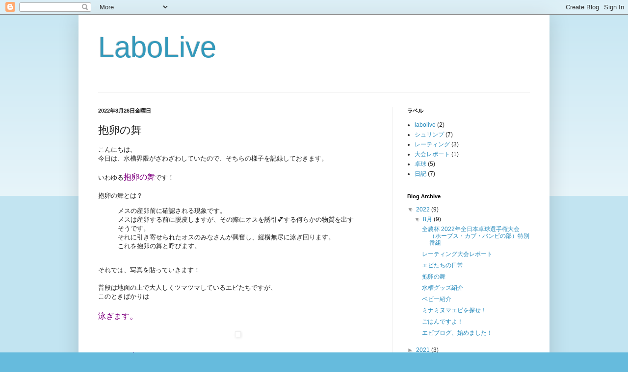

--- FILE ---
content_type: text/html; charset=UTF-8
request_url: https://blog.labolive.com/2022/08/blog-post_26.html
body_size: 14288
content:
<!DOCTYPE html>
<html class='v2' dir='ltr' lang='ja'>
<head>
<link href='https://www.blogger.com/static/v1/widgets/335934321-css_bundle_v2.css' rel='stylesheet' type='text/css'/>
<meta content='width=1100' name='viewport'/>
<meta content='text/html; charset=UTF-8' http-equiv='Content-Type'/>
<meta content='blogger' name='generator'/>
<link href='https://blog.labolive.com/favicon.ico' rel='icon' type='image/x-icon'/>
<link href='https://blog.labolive.com/2022/08/blog-post_26.html' rel='canonical'/>
<link rel="alternate" type="application/atom+xml" title="LaboLive - Atom" href="https://blog.labolive.com/feeds/posts/default" />
<link rel="alternate" type="application/rss+xml" title="LaboLive - RSS" href="https://blog.labolive.com/feeds/posts/default?alt=rss" />
<link rel="service.post" type="application/atom+xml" title="LaboLive - Atom" href="https://www.blogger.com/feeds/1750013221685731862/posts/default" />

<link rel="alternate" type="application/atom+xml" title="LaboLive - Atom" href="https://blog.labolive.com/feeds/400339934971246165/comments/default" />
<!--Can't find substitution for tag [blog.ieCssRetrofitLinks]-->
<link href='https://blogger.googleusercontent.com/img/a/AVvXsEin-qKZ20hl_x3F2Lo-3An641O9jhXSnQ7tvzEVi9fZqsXNR-2JwFhwC7PszpOxQImz0dNN6y7OSBJO5-m-6t2d02CCYaLhQtCtVsi9GiyohHiSxRDIsj9_oqT-Vo1vjZ7QVnPSW8Lyl7uKqHjwOfMEpM3qAQL4UEzQ5DU0aqK7SBRDlhrMjq1td35wQA=w356-h297' rel='image_src'/>
<meta content='https://blog.labolive.com/2022/08/blog-post_26.html' property='og:url'/>
<meta content='抱卵の舞' property='og:title'/>
<meta content='こんにちは。 今日は、水槽界隈がざわざわしていたので、そちらの様子を記録しておきます。 いわゆる 抱卵の舞 です！ 抱卵の舞とは？ メスの産卵前に確認される現象です。  メスは産卵する前に脱皮しますが、その際にオスを誘引💕する何らかの物質を出すそうです。 それに引き寄せられたオ...' property='og:description'/>
<meta content='https://blogger.googleusercontent.com/img/a/AVvXsEin-qKZ20hl_x3F2Lo-3An641O9jhXSnQ7tvzEVi9fZqsXNR-2JwFhwC7PszpOxQImz0dNN6y7OSBJO5-m-6t2d02CCYaLhQtCtVsi9GiyohHiSxRDIsj9_oqT-Vo1vjZ7QVnPSW8Lyl7uKqHjwOfMEpM3qAQL4UEzQ5DU0aqK7SBRDlhrMjq1td35wQA=w1200-h630-p-k-no-nu' property='og:image'/>
<title>LaboLive: 抱卵の舞</title>
<style id='page-skin-1' type='text/css'><!--
/*
-----------------------------------------------
Blogger Template Style
Name:     Simple
Designer: Blogger
URL:      www.blogger.com
----------------------------------------------- */
/* Content
----------------------------------------------- */
body {
font: normal normal 12px Arial, Tahoma, Helvetica, FreeSans, sans-serif;
color: #222222;
background: #66bbdd none repeat scroll top left;
padding: 0 40px 40px 40px;
}
html body .region-inner {
min-width: 0;
max-width: 100%;
width: auto;
}
h2 {
font-size: 22px;
}
a:link {
text-decoration:none;
color: #2288bb;
}
a:visited {
text-decoration:none;
color: #888888;
}
a:hover {
text-decoration:underline;
color: #33aaff;
}
.body-fauxcolumn-outer .fauxcolumn-inner {
background: transparent url(https://resources.blogblog.com/blogblog/data/1kt/simple/body_gradient_tile_light.png) repeat scroll top left;
_background-image: none;
}
.body-fauxcolumn-outer .cap-top {
position: absolute;
z-index: 1;
height: 400px;
width: 100%;
}
.body-fauxcolumn-outer .cap-top .cap-left {
width: 100%;
background: transparent url(https://resources.blogblog.com/blogblog/data/1kt/simple/gradients_light.png) repeat-x scroll top left;
_background-image: none;
}
.content-outer {
-moz-box-shadow: 0 0 40px rgba(0, 0, 0, .15);
-webkit-box-shadow: 0 0 5px rgba(0, 0, 0, .15);
-goog-ms-box-shadow: 0 0 10px #333333;
box-shadow: 0 0 40px rgba(0, 0, 0, .15);
margin-bottom: 1px;
}
.content-inner {
padding: 10px 10px;
}
.content-inner {
background-color: #ffffff;
}
/* Header
----------------------------------------------- */
.header-outer {
background: transparent none repeat-x scroll 0 -400px;
_background-image: none;
}
.Header h1 {
font: normal normal 60px Arial, Tahoma, Helvetica, FreeSans, sans-serif;
color: #3399bb;
text-shadow: -1px -1px 1px rgba(0, 0, 0, .2);
}
.Header h1 a {
color: #3399bb;
}
.Header .description {
font-size: 140%;
color: #777777;
}
.header-inner .Header .titlewrapper {
padding: 22px 30px;
}
.header-inner .Header .descriptionwrapper {
padding: 0 30px;
}
/* Tabs
----------------------------------------------- */
.tabs-inner .section:first-child {
border-top: 1px solid #eeeeee;
}
.tabs-inner .section:first-child ul {
margin-top: -1px;
border-top: 1px solid #eeeeee;
border-left: 0 solid #eeeeee;
border-right: 0 solid #eeeeee;
}
.tabs-inner .widget ul {
background: #f5f5f5 url(https://resources.blogblog.com/blogblog/data/1kt/simple/gradients_light.png) repeat-x scroll 0 -800px;
_background-image: none;
border-bottom: 1px solid #eeeeee;
margin-top: 0;
margin-left: -30px;
margin-right: -30px;
}
.tabs-inner .widget li a {
display: inline-block;
padding: .6em 1em;
font: normal normal 14px Arial, Tahoma, Helvetica, FreeSans, sans-serif;
color: #999999;
border-left: 1px solid #ffffff;
border-right: 1px solid #eeeeee;
}
.tabs-inner .widget li:first-child a {
border-left: none;
}
.tabs-inner .widget li.selected a, .tabs-inner .widget li a:hover {
color: #000000;
background-color: #eeeeee;
text-decoration: none;
}
/* Columns
----------------------------------------------- */
.main-outer {
border-top: 0 solid #eeeeee;
}
.fauxcolumn-left-outer .fauxcolumn-inner {
border-right: 1px solid #eeeeee;
}
.fauxcolumn-right-outer .fauxcolumn-inner {
border-left: 1px solid #eeeeee;
}
/* Headings
----------------------------------------------- */
div.widget > h2,
div.widget h2.title {
margin: 0 0 1em 0;
font: normal bold 11px Arial, Tahoma, Helvetica, FreeSans, sans-serif;
color: #000000;
}
/* Widgets
----------------------------------------------- */
.widget .zippy {
color: #999999;
text-shadow: 2px 2px 1px rgba(0, 0, 0, .1);
}
.widget .popular-posts ul {
list-style: none;
}
/* Posts
----------------------------------------------- */
h2.date-header {
font: normal bold 11px Arial, Tahoma, Helvetica, FreeSans, sans-serif;
}
.date-header span {
background-color: transparent;
color: #222222;
padding: inherit;
letter-spacing: inherit;
margin: inherit;
}
.main-inner {
padding-top: 30px;
padding-bottom: 30px;
}
.main-inner .column-center-inner {
padding: 0 15px;
}
.main-inner .column-center-inner .section {
margin: 0 15px;
}
.post {
margin: 0 0 25px 0;
}
h3.post-title, .comments h4 {
font: normal normal 22px Arial, Tahoma, Helvetica, FreeSans, sans-serif;
margin: .75em 0 0;
}
.post-body {
font-size: 110%;
line-height: 1.4;
position: relative;
}
.post-body img, .post-body .tr-caption-container, .Profile img, .Image img,
.BlogList .item-thumbnail img {
padding: 2px;
background: #ffffff;
border: 1px solid #eeeeee;
-moz-box-shadow: 1px 1px 5px rgba(0, 0, 0, .1);
-webkit-box-shadow: 1px 1px 5px rgba(0, 0, 0, .1);
box-shadow: 1px 1px 5px rgba(0, 0, 0, .1);
}
.post-body img, .post-body .tr-caption-container {
padding: 5px;
}
.post-body .tr-caption-container {
color: #222222;
}
.post-body .tr-caption-container img {
padding: 0;
background: transparent;
border: none;
-moz-box-shadow: 0 0 0 rgba(0, 0, 0, .1);
-webkit-box-shadow: 0 0 0 rgba(0, 0, 0, .1);
box-shadow: 0 0 0 rgba(0, 0, 0, .1);
}
.post-header {
margin: 0 0 1.5em;
line-height: 1.6;
font-size: 90%;
}
.post-footer {
margin: 20px -2px 0;
padding: 5px 10px;
color: #666666;
background-color: #f9f9f9;
border-bottom: 1px solid #eeeeee;
line-height: 1.6;
font-size: 90%;
}
#comments .comment-author {
padding-top: 1.5em;
border-top: 1px solid #eeeeee;
background-position: 0 1.5em;
}
#comments .comment-author:first-child {
padding-top: 0;
border-top: none;
}
.avatar-image-container {
margin: .2em 0 0;
}
#comments .avatar-image-container img {
border: 1px solid #eeeeee;
}
/* Comments
----------------------------------------------- */
.comments .comments-content .icon.blog-author {
background-repeat: no-repeat;
background-image: url([data-uri]);
}
.comments .comments-content .loadmore a {
border-top: 1px solid #999999;
border-bottom: 1px solid #999999;
}
.comments .comment-thread.inline-thread {
background-color: #f9f9f9;
}
.comments .continue {
border-top: 2px solid #999999;
}
/* Accents
---------------------------------------------- */
.section-columns td.columns-cell {
border-left: 1px solid #eeeeee;
}
.blog-pager {
background: transparent none no-repeat scroll top center;
}
.blog-pager-older-link, .home-link,
.blog-pager-newer-link {
background-color: #ffffff;
padding: 5px;
}
.footer-outer {
border-top: 0 dashed #bbbbbb;
}
/* Mobile
----------------------------------------------- */
body.mobile  {
background-size: auto;
}
.mobile .body-fauxcolumn-outer {
background: transparent none repeat scroll top left;
}
.mobile .body-fauxcolumn-outer .cap-top {
background-size: 100% auto;
}
.mobile .content-outer {
-webkit-box-shadow: 0 0 3px rgba(0, 0, 0, .15);
box-shadow: 0 0 3px rgba(0, 0, 0, .15);
}
.mobile .tabs-inner .widget ul {
margin-left: 0;
margin-right: 0;
}
.mobile .post {
margin: 0;
}
.mobile .main-inner .column-center-inner .section {
margin: 0;
}
.mobile .date-header span {
padding: 0.1em 10px;
margin: 0 -10px;
}
.mobile h3.post-title {
margin: 0;
}
.mobile .blog-pager {
background: transparent none no-repeat scroll top center;
}
.mobile .footer-outer {
border-top: none;
}
.mobile .main-inner, .mobile .footer-inner {
background-color: #ffffff;
}
.mobile-index-contents {
color: #222222;
}
.mobile-link-button {
background-color: #2288bb;
}
.mobile-link-button a:link, .mobile-link-button a:visited {
color: #ffffff;
}
.mobile .tabs-inner .section:first-child {
border-top: none;
}
.mobile .tabs-inner .PageList .widget-content {
background-color: #eeeeee;
color: #000000;
border-top: 1px solid #eeeeee;
border-bottom: 1px solid #eeeeee;
}
.mobile .tabs-inner .PageList .widget-content .pagelist-arrow {
border-left: 1px solid #eeeeee;
}

--></style>
<style id='template-skin-1' type='text/css'><!--
body {
min-width: 960px;
}
.content-outer, .content-fauxcolumn-outer, .region-inner {
min-width: 960px;
max-width: 960px;
_width: 960px;
}
.main-inner .columns {
padding-left: 0;
padding-right: 310px;
}
.main-inner .fauxcolumn-center-outer {
left: 0;
right: 310px;
/* IE6 does not respect left and right together */
_width: expression(this.parentNode.offsetWidth -
parseInt("0") -
parseInt("310px") + 'px');
}
.main-inner .fauxcolumn-left-outer {
width: 0;
}
.main-inner .fauxcolumn-right-outer {
width: 310px;
}
.main-inner .column-left-outer {
width: 0;
right: 100%;
margin-left: -0;
}
.main-inner .column-right-outer {
width: 310px;
margin-right: -310px;
}
#layout {
min-width: 0;
}
#layout .content-outer {
min-width: 0;
width: 800px;
}
#layout .region-inner {
min-width: 0;
width: auto;
}
body#layout div.add_widget {
padding: 8px;
}
body#layout div.add_widget a {
margin-left: 32px;
}
--></style>
<link href='https://www.blogger.com/dyn-css/authorization.css?targetBlogID=1750013221685731862&amp;zx=adf7e733-6d97-4e66-92bc-e9872edc39f5' media='none' onload='if(media!=&#39;all&#39;)media=&#39;all&#39;' rel='stylesheet'/><noscript><link href='https://www.blogger.com/dyn-css/authorization.css?targetBlogID=1750013221685731862&amp;zx=adf7e733-6d97-4e66-92bc-e9872edc39f5' rel='stylesheet'/></noscript>
<meta name='google-adsense-platform-account' content='ca-host-pub-1556223355139109'/>
<meta name='google-adsense-platform-domain' content='blogspot.com'/>

<!-- data-ad-client=ca-pub-2682009000877439 -->

</head>
<body class='loading variant-pale'>
<div class='navbar section' id='navbar' name='Navbar'><div class='widget Navbar' data-version='1' id='Navbar1'><script type="text/javascript">
    function setAttributeOnload(object, attribute, val) {
      if(window.addEventListener) {
        window.addEventListener('load',
          function(){ object[attribute] = val; }, false);
      } else {
        window.attachEvent('onload', function(){ object[attribute] = val; });
      }
    }
  </script>
<div id="navbar-iframe-container"></div>
<script type="text/javascript" src="https://apis.google.com/js/platform.js"></script>
<script type="text/javascript">
      gapi.load("gapi.iframes:gapi.iframes.style.bubble", function() {
        if (gapi.iframes && gapi.iframes.getContext) {
          gapi.iframes.getContext().openChild({
              url: 'https://www.blogger.com/navbar/1750013221685731862?po\x3d400339934971246165\x26origin\x3dhttps://blog.labolive.com',
              where: document.getElementById("navbar-iframe-container"),
              id: "navbar-iframe"
          });
        }
      });
    </script><script type="text/javascript">
(function() {
var script = document.createElement('script');
script.type = 'text/javascript';
script.src = '//pagead2.googlesyndication.com/pagead/js/google_top_exp.js';
var head = document.getElementsByTagName('head')[0];
if (head) {
head.appendChild(script);
}})();
</script>
</div></div>
<div class='body-fauxcolumns'>
<div class='fauxcolumn-outer body-fauxcolumn-outer'>
<div class='cap-top'>
<div class='cap-left'></div>
<div class='cap-right'></div>
</div>
<div class='fauxborder-left'>
<div class='fauxborder-right'></div>
<div class='fauxcolumn-inner'>
</div>
</div>
<div class='cap-bottom'>
<div class='cap-left'></div>
<div class='cap-right'></div>
</div>
</div>
</div>
<div class='content'>
<div class='content-fauxcolumns'>
<div class='fauxcolumn-outer content-fauxcolumn-outer'>
<div class='cap-top'>
<div class='cap-left'></div>
<div class='cap-right'></div>
</div>
<div class='fauxborder-left'>
<div class='fauxborder-right'></div>
<div class='fauxcolumn-inner'>
</div>
</div>
<div class='cap-bottom'>
<div class='cap-left'></div>
<div class='cap-right'></div>
</div>
</div>
</div>
<div class='content-outer'>
<div class='content-cap-top cap-top'>
<div class='cap-left'></div>
<div class='cap-right'></div>
</div>
<div class='fauxborder-left content-fauxborder-left'>
<div class='fauxborder-right content-fauxborder-right'></div>
<div class='content-inner'>
<header>
<div class='header-outer'>
<div class='header-cap-top cap-top'>
<div class='cap-left'></div>
<div class='cap-right'></div>
</div>
<div class='fauxborder-left header-fauxborder-left'>
<div class='fauxborder-right header-fauxborder-right'></div>
<div class='region-inner header-inner'>
<div class='header section' id='header' name='ヘッダー'><div class='widget Header' data-version='1' id='Header1'>
<div id='header-inner'>
<div class='titlewrapper'>
<h1 class='title'>
<a href='https://blog.labolive.com/'>
LaboLive
</a>
</h1>
</div>
<div class='descriptionwrapper'>
<p class='description'><span>
</span></p>
</div>
</div>
</div></div>
</div>
</div>
<div class='header-cap-bottom cap-bottom'>
<div class='cap-left'></div>
<div class='cap-right'></div>
</div>
</div>
</header>
<div class='tabs-outer'>
<div class='tabs-cap-top cap-top'>
<div class='cap-left'></div>
<div class='cap-right'></div>
</div>
<div class='fauxborder-left tabs-fauxborder-left'>
<div class='fauxborder-right tabs-fauxborder-right'></div>
<div class='region-inner tabs-inner'>
<div class='tabs no-items section' id='crosscol' name='Cross-Column'></div>
<div class='tabs no-items section' id='crosscol-overflow' name='Cross-Column 2'></div>
</div>
</div>
<div class='tabs-cap-bottom cap-bottom'>
<div class='cap-left'></div>
<div class='cap-right'></div>
</div>
</div>
<div class='main-outer'>
<div class='main-cap-top cap-top'>
<div class='cap-left'></div>
<div class='cap-right'></div>
</div>
<div class='fauxborder-left main-fauxborder-left'>
<div class='fauxborder-right main-fauxborder-right'></div>
<div class='region-inner main-inner'>
<div class='columns fauxcolumns'>
<div class='fauxcolumn-outer fauxcolumn-center-outer'>
<div class='cap-top'>
<div class='cap-left'></div>
<div class='cap-right'></div>
</div>
<div class='fauxborder-left'>
<div class='fauxborder-right'></div>
<div class='fauxcolumn-inner'>
</div>
</div>
<div class='cap-bottom'>
<div class='cap-left'></div>
<div class='cap-right'></div>
</div>
</div>
<div class='fauxcolumn-outer fauxcolumn-left-outer'>
<div class='cap-top'>
<div class='cap-left'></div>
<div class='cap-right'></div>
</div>
<div class='fauxborder-left'>
<div class='fauxborder-right'></div>
<div class='fauxcolumn-inner'>
</div>
</div>
<div class='cap-bottom'>
<div class='cap-left'></div>
<div class='cap-right'></div>
</div>
</div>
<div class='fauxcolumn-outer fauxcolumn-right-outer'>
<div class='cap-top'>
<div class='cap-left'></div>
<div class='cap-right'></div>
</div>
<div class='fauxborder-left'>
<div class='fauxborder-right'></div>
<div class='fauxcolumn-inner'>
</div>
</div>
<div class='cap-bottom'>
<div class='cap-left'></div>
<div class='cap-right'></div>
</div>
</div>
<!-- corrects IE6 width calculation -->
<div class='columns-inner'>
<div class='column-center-outer'>
<div class='column-center-inner'>
<div class='main section' id='main' name='メイン'><div class='widget Blog' data-version='1' id='Blog1'>
<div class='blog-posts hfeed'>

          <div class="date-outer">
        
<h2 class='date-header'><span>2022年8月26日金曜日</span></h2>

          <div class="date-posts">
        
<div class='post-outer'>
<div class='post hentry uncustomized-post-template' itemprop='blogPost' itemscope='itemscope' itemtype='http://schema.org/BlogPosting'>
<meta content='https://blogger.googleusercontent.com/img/a/AVvXsEin-qKZ20hl_x3F2Lo-3An641O9jhXSnQ7tvzEVi9fZqsXNR-2JwFhwC7PszpOxQImz0dNN6y7OSBJO5-m-6t2d02CCYaLhQtCtVsi9GiyohHiSxRDIsj9_oqT-Vo1vjZ7QVnPSW8Lyl7uKqHjwOfMEpM3qAQL4UEzQ5DU0aqK7SBRDlhrMjq1td35wQA=w356-h297' itemprop='image_url'/>
<meta content='1750013221685731862' itemprop='blogId'/>
<meta content='400339934971246165' itemprop='postId'/>
<a name='400339934971246165'></a>
<h3 class='post-title entry-title' itemprop='name'>
抱卵の舞
</h3>
<div class='post-header'>
<div class='post-header-line-1'></div>
</div>
<div class='post-body entry-content' id='post-body-400339934971246165' itemprop='description articleBody'>
<div style="text-align: left;">こんにちは&#12290;</div><div style="text-align: left;">今日は&#12289;水槽界隈がざわざわしていたので&#12289;そちらの様子を記録しておきます&#12290;</div><div style="text-align: left;"><br /></div><div style="text-align: left;">いわゆる<span style="color: #800180; font-size: medium;">抱卵の舞</span>です&#65281;</div><div style="text-align: left;"><br /></div><div style="text-align: left;">抱卵の舞とは&#65311;</div><blockquote>メスの産卵前に確認される現象です&#12290;&nbsp;<div style="text-align: left;">メスは産卵する前に脱皮しますが&#12289;その際にオスを誘引💕する何らかの物質を出すそうです&#12290;</div><div style="text-align: left;">それに引き寄せられたオスのみなさんが興奮し&#12289;縦横無尽に泳ぎ回ります&#12290;</div><div style="text-align: left;">これを抱卵の舞と呼びます&#12290;</div></blockquote><div style="text-align: left;"><div class="separator" style="clear: both;"><br /></div></div><div style="text-align: left;"><div class="separator" style="clear: both; text-align: left;">それでは&#12289;写真を貼っていきます&#65281;</div></div><div style="text-align: left;"><br /></div><div style="text-align: left;">普段は地面の上で大人しくツマツマしているエビたちですが&#12289;</div><div style="text-align: left;">このときばかりは</div><div style="text-align: left;"><br /></div><div style="text-align: left;"><span style="color: #800180;"><span style="font-size: medium;">泳ぎます</span><span style="font-size: large;">&#12290;</span></span></div><div style="text-align: left;"><br /></div><div style="text-align: left;"><div class="separator" style="clear: both; text-align: center;"><a href="https://blogger.googleusercontent.com/img/a/AVvXsEin-qKZ20hl_x3F2Lo-3An641O9jhXSnQ7tvzEVi9fZqsXNR-2JwFhwC7PszpOxQImz0dNN6y7OSBJO5-m-6t2d02CCYaLhQtCtVsi9GiyohHiSxRDIsj9_oqT-Vo1vjZ7QVnPSW8Lyl7uKqHjwOfMEpM3qAQL4UEzQ5DU0aqK7SBRDlhrMjq1td35wQA" style="margin-left: 1em; margin-right: 1em;"><img alt="" data-original-height="1199" data-original-width="1438" height="297" src="https://blogger.googleusercontent.com/img/a/AVvXsEin-qKZ20hl_x3F2Lo-3An641O9jhXSnQ7tvzEVi9fZqsXNR-2JwFhwC7PszpOxQImz0dNN6y7OSBJO5-m-6t2d02CCYaLhQtCtVsi9GiyohHiSxRDIsj9_oqT-Vo1vjZ7QVnPSW8Lyl7uKqHjwOfMEpM3qAQL4UEzQ5DU0aqK7SBRDlhrMjq1td35wQA=w356-h297" width="356" /></a></div><br /><span style="color: #800180;"><span style="font-size: medium;">泳ぎます</span><span style="font-size: x-large;">🏊</span></span></div><div style="text-align: left;"><br /><div class="separator" style="clear: both; text-align: center;"><a href="https://blogger.googleusercontent.com/img/a/AVvXsEhWO3T_t2sLGHSaBEWRvsTOOpQnE1rHznixxNBJ0VSwjT2nMiK_XKR66ksywUfYQCl29ctHbIc7ws2506apjC3nYemUgq8KB_Vx3m4EZwhX0AxnhVcM7kd55gxLwfI2AePRFjalEA6qWjBXdrWxo0j6wxWVR9CrLuzq_Qwwind9Y6wjirjScvNWTqq1qw" style="margin-left: 1em; margin-right: 1em;"><img alt="" data-original-height="765" data-original-width="1242" height="256" src="https://blogger.googleusercontent.com/img/a/AVvXsEhWO3T_t2sLGHSaBEWRvsTOOpQnE1rHznixxNBJ0VSwjT2nMiK_XKR66ksywUfYQCl29ctHbIc7ws2506apjC3nYemUgq8KB_Vx3m4EZwhX0AxnhVcM7kd55gxLwfI2AePRFjalEA6qWjBXdrWxo0j6wxWVR9CrLuzq_Qwwind9Y6wjirjScvNWTqq1qw=w416-h256" width="416" /></a></div><br /><div class="separator" style="clear: both; text-align: center;"><br /></div><span style="color: #800180; font-size: large;">泳ぎます&#65281;</span><br /><br /><div class="separator" style="clear: both; text-align: center;"><a href="https://blogger.googleusercontent.com/img/a/AVvXsEh-VRK8g-l4q36kRxXUyhi--LamjpR5FahsSiRqgLOBGAJL2PCIjlTf5ntoGF93rOiHVcpRbLHEwATe2HNbeyFwgqiPzARBcKJeHdBP8-BYFGl7DBOOdUuzIT1XYg5eiWXWjko3TWgsPkVcTMm84ii5LriePmq2PKqHlsKb36iKWEl9m9aZq4Gg2dAz8A" style="margin-left: 1em; margin-right: 1em;"><img alt="" data-original-height="3024" data-original-width="4032" height="350" src="https://blogger.googleusercontent.com/img/a/AVvXsEh-VRK8g-l4q36kRxXUyhi--LamjpR5FahsSiRqgLOBGAJL2PCIjlTf5ntoGF93rOiHVcpRbLHEwATe2HNbeyFwgqiPzARBcKJeHdBP8-BYFGl7DBOOdUuzIT1XYg5eiWXWjko3TWgsPkVcTMm84ii5LriePmq2PKqHlsKb36iKWEl9m9aZq4Gg2dAz8A=w466-h350" width="466" /></a></div><div class="separator" style="clear: both; text-align: center;"><br /></div><div class="separator" style="clear: both; text-align: left;"><div class="separator" style="clear: both;"><br class="Apple-interchange-newline" />抱卵の舞からしばらくすると&#12289;メスが卵を抱えている様子が観察できます&#12290;</div><div class="separator" style="clear: both;">卵を抱えている様子が確認できたら掲載します&#12290;</div></div><div class="separator" style="clear: both; text-align: left;"><div><br /></div><div><div>ちなみに&#12289;この抱卵の舞は&#12300;新月&#12301;&#12300;満月&#12301;の付近に起きやすいとの情報があります&#12290;</div><div><br /></div><div>早速&#12289;2022年の月齢カレンダーを確認してみました&#12290;</div><div>今日は2022年8月26日&#65288;金&#65289;ですから&#12289;なんと<span style="color: #800180; font-size: medium;">明日は</span><span style="color: #800180; font-size: medium;">新月</span><span>です</span>😐&#65281;</div><div><br /></div><div>まさに生命の神秘ですね&#12290;</div><div><br /></div><div>次の満月は9月10日&#65288;土&#65289;です&#12290;</div><div>抱卵の舞が起こるのか&#12289;注目したいと思います&#12290;</div><div><br /></div><div><div class="separator" style="clear: both; text-align: center;"><br /></div><div class="separator" style="clear: both; text-align: center;"><div class="separator" style="clear: both;"><a href="https://blogger.googleusercontent.com/img/a/AVvXsEgMMLmz7iSft865fkHgkgzEMiuK5q9-yStBMfDKkFtUgGsNPIBmUydkyxupzzDHM3XnkdsepReFmlL1CEuh_56DIBwvtwtWpZy9_Xn29St0S-z9Ogk7q6zTQRsWsP9UoiVDFyC1iYrquTK0T2J3u6F9aAXoG9fXXmtFo3WmEQ7RPTjId6tTMVZzuhqKsg" style="margin-left: 1em; margin-right: 1em;"><img alt="" data-original-height="1110" data-original-width="1034" height="374" src="https://blogger.googleusercontent.com/img/a/AVvXsEgMMLmz7iSft865fkHgkgzEMiuK5q9-yStBMfDKkFtUgGsNPIBmUydkyxupzzDHM3XnkdsepReFmlL1CEuh_56DIBwvtwtWpZy9_Xn29St0S-z9Ogk7q6zTQRsWsP9UoiVDFyC1iYrquTK0T2J3u6F9aAXoG9fXXmtFo3WmEQ7RPTjId6tTMVZzuhqKsg=w349-h374" width="349" /></a></div><br /><span style="text-align: left;">&#8251;国立天文台HPの&#12300;今年のこよみ&#12301;から抜粋しました&#12290;</span></div></div></div></div><div class="separator" style="clear: both; text-align: center;"><br /></div><div class="separator" style="clear: both; text-align: center;"><br /></div><div class="separator" style="clear: both; text-align: left;">最後にベビーの様子を載せて終わります&#12290;</div><div class="separator" style="clear: both; text-align: left;">ありがとうございました😊</div><div class="separator" style="clear: both; text-align: left;"><div class="separator" style="clear: both; text-align: center;"><br /></div><br /><div class="separator" style="clear: both; text-align: center;"><a href="https://blogger.googleusercontent.com/img/a/AVvXsEgSKjaODh8-hY_DltE-EKetAW8uPAgIizcIMeRLC_sqCrvyuj7XmdTbL_LOdkqhNEk0_OSS6H-s6DlrR1wt5ifoH0ccE1FFl_ubpoPUM-DPtQp-jIzAqlhcvd4A0V_Y_e7FQRCh5rOyXrAj4IHrRhDY3sth4peyH527oRYOWV3WxKP8qdqydNc0-tfJOQ" style="margin-left: 1em; margin-right: 1em;"><img alt="" data-original-height="2078" data-original-width="2557" height="364" src="https://blogger.googleusercontent.com/img/a/AVvXsEgSKjaODh8-hY_DltE-EKetAW8uPAgIizcIMeRLC_sqCrvyuj7XmdTbL_LOdkqhNEk0_OSS6H-s6DlrR1wt5ifoH0ccE1FFl_ubpoPUM-DPtQp-jIzAqlhcvd4A0V_Y_e7FQRCh5rOyXrAj4IHrRhDY3sth4peyH527oRYOWV3WxKP8qdqydNc0-tfJOQ=w447-h364" width="447" /></a></div><div class="separator" style="clear: both; text-align: center;"><br /></div></div><div class="separator" style="clear: both; text-align: left;"><br /></div><div class="separator" style="clear: both; text-align: center;"><br /></div></div>
<div style='clear: both;'></div>
</div>
<div class='post-footer'>
<div class='post-footer-line post-footer-line-1'>
<span class='post-author vcard'>
By
<span class='fn' itemprop='author' itemscope='itemscope' itemtype='http://schema.org/Person'>
<span itemprop='name'>匿名</span>
</span>
</span>
<span class='post-timestamp'>
時刻:
<meta content='https://blog.labolive.com/2022/08/blog-post_26.html' itemprop='url'/>
<a class='timestamp-link' href='https://blog.labolive.com/2022/08/blog-post_26.html' rel='bookmark' title='permanent link'><abbr class='published' itemprop='datePublished' title='2022-08-26T14:02:00+09:00'>8月 26, 2022</abbr></a>
</span>
<span class='post-comment-link'>
</span>
<span class='post-icons'>
<span class='item-control blog-admin pid-922366737'>
<a href='https://www.blogger.com/post-edit.g?blogID=1750013221685731862&postID=400339934971246165&from=pencil' title='投稿を編集'>
<img alt='' class='icon-action' height='18' src='https://resources.blogblog.com/img/icon18_edit_allbkg.gif' width='18'/>
</a>
</span>
</span>
<div class='post-share-buttons goog-inline-block'>
<a class='goog-inline-block share-button sb-email' href='https://www.blogger.com/share-post.g?blogID=1750013221685731862&postID=400339934971246165&target=email' target='_blank' title='メールで送信'><span class='share-button-link-text'>メールで送信</span></a><a class='goog-inline-block share-button sb-blog' href='https://www.blogger.com/share-post.g?blogID=1750013221685731862&postID=400339934971246165&target=blog' onclick='window.open(this.href, "_blank", "height=270,width=475"); return false;' target='_blank' title='BlogThis!'><span class='share-button-link-text'>BlogThis!</span></a><a class='goog-inline-block share-button sb-twitter' href='https://www.blogger.com/share-post.g?blogID=1750013221685731862&postID=400339934971246165&target=twitter' target='_blank' title='X で共有'><span class='share-button-link-text'>X で共有</span></a><a class='goog-inline-block share-button sb-facebook' href='https://www.blogger.com/share-post.g?blogID=1750013221685731862&postID=400339934971246165&target=facebook' onclick='window.open(this.href, "_blank", "height=430,width=640"); return false;' target='_blank' title='Facebook で共有する'><span class='share-button-link-text'>Facebook で共有する</span></a><a class='goog-inline-block share-button sb-pinterest' href='https://www.blogger.com/share-post.g?blogID=1750013221685731862&postID=400339934971246165&target=pinterest' target='_blank' title='Pinterest に共有'><span class='share-button-link-text'>Pinterest に共有</span></a>
</div>
</div>
<div class='post-footer-line post-footer-line-2'>
<span class='post-labels'>
ラベル:
<a href='https://blog.labolive.com/search/label/%E3%82%B7%E3%83%A5%E3%83%AA%E3%83%B3%E3%83%97' rel='tag'>シュリンプ</a>,
<a href='https://blog.labolive.com/search/label/%E6%97%A5%E8%A8%98' rel='tag'>日記</a>
</span>
</div>
<div class='post-footer-line post-footer-line-3'>
<span class='post-location'>
</span>
</div>
</div>
</div>
<div class='comments' id='comments'>
<a name='comments'></a>
<h4>0 件のコメント:</h4>
<div id='Blog1_comments-block-wrapper'>
<dl class='avatar-comment-indent' id='comments-block'>
</dl>
</div>
<p class='comment-footer'>
<div class='comment-form'>
<a name='comment-form'></a>
<h4 id='comment-post-message'>コメントを投稿</h4>
<p>
</p>
<a href='https://www.blogger.com/comment/frame/1750013221685731862?po=400339934971246165&hl=ja&saa=85391&origin=https://blog.labolive.com' id='comment-editor-src'></a>
<iframe allowtransparency='true' class='blogger-iframe-colorize blogger-comment-from-post' frameborder='0' height='410px' id='comment-editor' name='comment-editor' src='' width='100%'></iframe>
<script src='https://www.blogger.com/static/v1/jsbin/2830521187-comment_from_post_iframe.js' type='text/javascript'></script>
<script type='text/javascript'>
      BLOG_CMT_createIframe('https://www.blogger.com/rpc_relay.html');
    </script>
</div>
</p>
</div>
</div>
<div class='inline-ad'>
<script async src="https://pagead2.googlesyndication.com/pagead/js/adsbygoogle.js"></script>
<!-- labolive_main_Blog1_1x1_as -->
<ins class="adsbygoogle"
     style="display:block"
     data-ad-client="ca-pub-2682009000877439"
     data-ad-host="ca-host-pub-1556223355139109"
     data-ad-slot="7715531152"
     data-ad-format="auto"
     data-full-width-responsive="true"></ins>
<script>
(adsbygoogle = window.adsbygoogle || []).push({});
</script>
</div>

        </div></div>
      
</div>
<div class='blog-pager' id='blog-pager'>
<span id='blog-pager-newer-link'>
<a class='blog-pager-newer-link' href='https://blog.labolive.com/2022/08/blog-post_29.html' id='Blog1_blog-pager-newer-link' title='次の投稿'>次の投稿</a>
</span>
<span id='blog-pager-older-link'>
<a class='blog-pager-older-link' href='https://blog.labolive.com/2022/08/blog-post_25.html' id='Blog1_blog-pager-older-link' title='前の投稿'>前の投稿</a>
</span>
<a class='home-link' href='https://blog.labolive.com/'>ホーム</a>
</div>
<div class='clear'></div>
<div class='post-feeds'>
<div class='feed-links'>
登録:
<a class='feed-link' href='https://blog.labolive.com/feeds/400339934971246165/comments/default' target='_blank' type='application/atom+xml'>コメントの投稿 (Atom)</a>
</div>
</div>
</div><div class='widget AdSense' data-version='1' id='AdSense1'>
<div class='widget-content'>
<script async src="https://pagead2.googlesyndication.com/pagead/js/adsbygoogle.js"></script>
<!-- labolive_main_AdSense1_1x1_as -->
<ins class="adsbygoogle"
     style="display:block"
     data-ad-client="ca-pub-2682009000877439"
     data-ad-host="ca-host-pub-1556223355139109"
     data-ad-slot="9393791943"
     data-ad-format="auto"
     data-full-width-responsive="true"></ins>
<script>
(adsbygoogle = window.adsbygoogle || []).push({});
</script>
<div class='clear'></div>
</div>
</div><div class='widget HTML' data-version='1' id='HTML67'>
<h2 class='title'>最新の記事</h2>
<div class='widget-content'>
3-latest-65px
</div>
<div class='clear'></div>
</div>
<div class='widget FeaturedPost' data-version='1' id='FeaturedPost1'>
<div class='post-summary'>
<h3><a href='https://blog.labolive.com/2022/08/2022.html'>全農杯 2022年全日本卓球選手権大会&#65288;ホープス&#12539;カブ&#12539;バンビの部&#65289;特別番組</a></h3>
<p>
&#160;全国の卓球ファンの皆様こんにちわ&#65281; 今日はタイトルの特別番組についてレポートします&#12290; この番組はLaboLiveで制作した番組になります&#12290; 大会のライブ配信はできませんでしたが&#12289;子どもたちの活躍を特別番組として制作いたしました&#12290;以下のリンクをクリックスすることでご覧になれます&#65281;...
</p>
<img class='image' src='https://blogger.googleusercontent.com/img/b/R29vZ2xl/AVvXsEjTXduU1HkgnOFbJd-yPk9iVqyQ_YPOD9ajMy9P9R9A7MSCZbqFV-iAXlQG3iGBAX1dtY4oazvSkiU9GStl7sYWWp3B7jFLilvY8Ifyek1ivoJXOi0yZvsSDbrlZvTiNvFNuPZc1os8-Uf6vAtYsWPmfo_jxqehk2f6vgylav1GjCIqwSaVqVgQUHpyeQ/s320/%E3%82%B9%E3%82%AF%E3%83%AA%E3%83%BC%E3%83%B3%E3%82%B7%E3%83%A7%E3%83%83%E3%83%88%202022-08-30%2015.28.19.png'/>
</div>
<style type='text/css'>
    .image {
      width: 100%;
    }
  </style>
<div class='clear'></div>
</div><div class='widget Image' data-version='1' id='Image81'>
<div class='widget-content'>
<img alt='' height='32' id='Image81_img' src='https://static.labolive.com/0.1.1-vp3/img/logo.c91deba.png' width='180'/>
<br/>
</div>
<div class='clear'></div>
</div><div class='widget LinkList' data-version='1' id='LinkList64'>
<h2>SOCIAL</h2>
<div class='widget-content'>
<ul>
<li><a href='http://twitter.com/live_labo'>Twitter</a></li>
</ul>
<div class='clear'></div>
</div>
</div><div class='widget Label' data-version='1' id='Label1'>
<h2>Categories</h2>
<div class='widget-content list-label-widget-content'>
<ul>
<li>
<a dir='ltr' href='https://blog.labolive.com/search/label/labolive'>labolive</a>
</li>
<li>
<a dir='ltr' href='https://blog.labolive.com/search/label/%E3%82%B7%E3%83%A5%E3%83%AA%E3%83%B3%E3%83%97'>シュリンプ</a>
</li>
<li>
<a dir='ltr' href='https://blog.labolive.com/search/label/%E3%83%AC%E3%83%BC%E3%83%86%E3%82%A3%E3%83%B3%E3%82%B0'>レーティング</a>
</li>
<li>
<a dir='ltr' href='https://blog.labolive.com/search/label/%E5%A4%A7%E4%BC%9A%E3%83%AC%E3%83%9D%E3%83%BC%E3%83%88'>大会レポート</a>
</li>
<li>
<a dir='ltr' href='https://blog.labolive.com/search/label/%E5%8D%93%E7%90%83'>卓球</a>
</li>
<li>
<a dir='ltr' href='https://blog.labolive.com/search/label/%E6%97%A5%E8%A8%98'>日記</a>
</li>
</ul>
<div class='clear'></div>
</div>
</div><div class='widget PopularPosts' data-version='1' id='PopularPosts25'>
<h2>人気の投稿</h2>
<div class='widget-content popular-posts'>
<ul>
<li>
<div class='item-content'>
<div class='item-thumbnail'>
<a href='https://blog.labolive.com/2021/08/tokyo.html' target='_blank'>
<img alt='' border='0' src='https://1.bp.blogspot.com/-hP5gLRhD1Ow/YQpXsR0K7rI/AAAAAAAAAJE/kkD0AcwP6-ESGhp5gKTZsQJHuN1JKRjcgCLcBGAsYHQ/w72-h72-p-k-no-nu/2021-08-04%2B18.01%25E3%2581%25AE%25E3%2582%25A4%25E3%2583%25A1%25E3%2583%25BC%25E3%2582%25B7%25E3%2582%2599.jpeg'/>
</a>
</div>
<div class='item-title'><a href='https://blog.labolive.com/2021/08/tokyo.html'>TOKYO孫雪卓球場レーティング大会</a></div>
<div class='item-snippet'>&#160;2021年8月21日に TOKYO孫雪卓球場 で TOKYO孫雪卓球場レーティング大会 を開催します&#65281;&#65281; 大会詳細&#12539;エントリー 大会詳細&#12539;エントリー TOKYO孫雪卓球場レーティング大会 協賛&#65306; 株式会社VICTAS &#65290;大会参加費は&#12289;当日現金払いでお願いします&#12290; &#65290;エントリーの...</div>
</div>
<div style='clear: both;'></div>
</li>
<li>
<div class='item-content'>
<div class='item-thumbnail'>
<a href='https://blog.labolive.com/2021/07/1akiba.html' target='_blank'>
<img alt='' border='0' src='https://1.bp.blogspot.com/-Px4tB_P9wyU/YO2AOxorP4I/AAAAAAAAAIk/wk0o5hUUNbEDevhp3rLmrM0kWk89ANsxgCLcBGAsYHQ/w72-h72-p-k-no-nu/2021-07-13%2B20.59%25E3%2581%25AE%25E3%2582%25A4%25E3%2583%25A1%25E3%2583%25BC%25E3%2582%25B7%25E3%2582%2599.jpeg'/>
</a>
</div>
<div class='item-title'><a href='https://blog.labolive.com/2021/07/1akiba.html'>第1回Akibaレーティング大会の開催&#65281;&#65281;</a></div>
<div class='item-snippet'>2021年7月22日に Akiba卓球スタイル で 第1回Akibaレーティング大会 を開催します&#65281;&#65281; 大会詳細&#12539;エントリー 大会詳細&#12539;エントリー 第1回Akibaレーティング大会 &#65290;大会参加費は&#12289;当日現金払いでお願いします&#12290; &#65290;エントリーの際には会員登録が必要ですので&#12289; 使い方...</div>
</div>
<div style='clear: both;'></div>
</li>
<li>
<div class='item-content'>
<div class='item-thumbnail'>
<a href='https://blog.labolive.com/2021/02/pip_14.html' target='_blank'>
<img alt='' border='0' src='https://1.bp.blogspot.com/-2-G3-neaBq4/YBtq9jArqkI/AAAAAAAAAEA/zpmjv0TD3ZMCw3YfQ5PdPI_76CNWRYfJQCLcBGAsYHQ/w72-h72-p-k-no-nu/8BC9635F-4F82-49CC-AF10-8C82ABF5AFF6.jpeg'/>
</a>
</div>
<div class='item-title'><a href='https://blog.labolive.com/2021/02/pip_14.html'>ピクチャー&#12539;イン&#12539;ピクチャーに対応しました&#65281;</a></div>
<div class='item-snippet'>流行りの技術&#12300;ピクチャー&#12539;イン&#12539;ピクチャー&#12301;に LaboLiveの配信サイト も対応しました&#65281; ピクチャー&#12539;イン&#12539;ピクチャーとは&#65311; パソコンやスマホなどの画面の一部に&#12289;縮小した別の画面&#65288;小窓&#65289;を表示する技術です&#12290; ピクチャー&#12539;イン&#12539;ピクチャーを使うと&#12289;動画を試聴しながら別のアプリ...</div>
</div>
<div style='clear: both;'></div>
</li>
</ul>
<div class='clear'></div>
</div>
</div><div class='widget Label' data-version='1' id='Label2'>
<h2>Categories</h2>
<div class='widget-content list-label-widget-content'>
<ul>
<li>
<a dir='ltr' href='https://blog.labolive.com/search/label/labolive'>labolive</a>
</li>
<li>
<a dir='ltr' href='https://blog.labolive.com/search/label/%E3%82%B7%E3%83%A5%E3%83%AA%E3%83%B3%E3%83%97'>シュリンプ</a>
</li>
<li>
<a dir='ltr' href='https://blog.labolive.com/search/label/%E3%83%AC%E3%83%BC%E3%83%86%E3%82%A3%E3%83%B3%E3%82%B0'>レーティング</a>
</li>
<li>
<a dir='ltr' href='https://blog.labolive.com/search/label/%E5%A4%A7%E4%BC%9A%E3%83%AC%E3%83%9D%E3%83%BC%E3%83%88'>大会レポート</a>
</li>
<li>
<a dir='ltr' href='https://blog.labolive.com/search/label/%E5%8D%93%E7%90%83'>卓球</a>
</li>
<li>
<a dir='ltr' href='https://blog.labolive.com/search/label/%E6%97%A5%E8%A8%98'>日記</a>
</li>
</ul>
<div class='clear'></div>
</div>
</div><div class='widget BlogSearch' data-version='1' id='BlogSearch43'>
<h2 class='title'>検索</h2>
<div class='widget-content'>
<div id='BlogSearch43_form'>
<form action='https://blog.labolive.com/search' class='gsc-search-box' target='_top'>
<table cellpadding='0' cellspacing='0' class='gsc-search-box'>
<tbody>
<tr>
<td class='gsc-input'>
<input autocomplete='off' class='gsc-input' name='q' size='10' title='search' type='text' value=''/>
</td>
<td class='gsc-search-button'>
<input class='gsc-search-button' title='search' type='submit' value='検索'/>
</td>
</tr>
</tbody>
</table>
</form>
</div>
</div>
<div class='clear'></div>
</div><div class='widget PageList' data-version='1' id='PageList9'>
<h2>Pages - Menu</h2>
<div class='widget-content'>
<ul>
<li>
<a href='https://blog.labolive.com/'>ホーム</a>
</li>
</ul>
<div class='clear'></div>
</div>
</div></div>
</div>
</div>
<div class='column-left-outer'>
<div class='column-left-inner'>
<aside>
</aside>
</div>
</div>
<div class='column-right-outer'>
<div class='column-right-inner'>
<aside>
<div class='sidebar section' id='sidebar-right-1'><div class='widget Label' data-version='1' id='Label3'>
<h2>ラベル</h2>
<div class='widget-content list-label-widget-content'>
<ul>
<li>
<a dir='ltr' href='https://blog.labolive.com/search/label/labolive'>labolive</a>
<span dir='ltr'>(2)</span>
</li>
<li>
<a dir='ltr' href='https://blog.labolive.com/search/label/%E3%82%B7%E3%83%A5%E3%83%AA%E3%83%B3%E3%83%97'>シュリンプ</a>
<span dir='ltr'>(7)</span>
</li>
<li>
<a dir='ltr' href='https://blog.labolive.com/search/label/%E3%83%AC%E3%83%BC%E3%83%86%E3%82%A3%E3%83%B3%E3%82%B0'>レーティング</a>
<span dir='ltr'>(3)</span>
</li>
<li>
<a dir='ltr' href='https://blog.labolive.com/search/label/%E5%A4%A7%E4%BC%9A%E3%83%AC%E3%83%9D%E3%83%BC%E3%83%88'>大会レポート</a>
<span dir='ltr'>(1)</span>
</li>
<li>
<a dir='ltr' href='https://blog.labolive.com/search/label/%E5%8D%93%E7%90%83'>卓球</a>
<span dir='ltr'>(5)</span>
</li>
<li>
<a dir='ltr' href='https://blog.labolive.com/search/label/%E6%97%A5%E8%A8%98'>日記</a>
<span dir='ltr'>(7)</span>
</li>
</ul>
<div class='clear'></div>
</div>
</div><div class='widget BlogArchive' data-version='1' id='BlogArchive1'>
<h2>Blog Archive</h2>
<div class='widget-content'>
<div id='ArchiveList'>
<div id='BlogArchive1_ArchiveList'>
<ul class='hierarchy'>
<li class='archivedate expanded'>
<a class='toggle' href='javascript:void(0)'>
<span class='zippy toggle-open'>

        &#9660;&#160;
      
</span>
</a>
<a class='post-count-link' href='https://blog.labolive.com/2022/'>
2022
</a>
<span class='post-count' dir='ltr'>(9)</span>
<ul class='hierarchy'>
<li class='archivedate expanded'>
<a class='toggle' href='javascript:void(0)'>
<span class='zippy toggle-open'>

        &#9660;&#160;
      
</span>
</a>
<a class='post-count-link' href='https://blog.labolive.com/2022/08/'>
8月
</a>
<span class='post-count' dir='ltr'>(9)</span>
<ul class='posts'>
<li><a href='https://blog.labolive.com/2022/08/2022.html'>全農杯 2022年全日本卓球選手権大会&#65288;ホープス&#12539;カブ&#12539;バンビの部&#65289;特別番組</a></li>
<li><a href='https://blog.labolive.com/2022/08/blog-post_56.html'>レーティング大会レポート</a></li>
<li><a href='https://blog.labolive.com/2022/08/blog-post_29.html'>エビたちの日常</a></li>
<li><a href='https://blog.labolive.com/2022/08/blog-post_26.html'>抱卵の舞</a></li>
<li><a href='https://blog.labolive.com/2022/08/blog-post_25.html'>水槽グッズ紹介</a></li>
<li><a href='https://blog.labolive.com/2022/08/blog-post_24.html'>ベビー紹介</a></li>
<li><a href='https://blog.labolive.com/2022/08/blog-post_23.html'>ミナミヌマエビを探せ&#65281;</a></li>
<li><a href='https://blog.labolive.com/2022/08/blog-post_22.html'>ごはんですよ&#65281;</a></li>
<li><a href='https://blog.labolive.com/2022/08/blog-post.html'>エビブログ&#12289;始めました&#65281;</a></li>
</ul>
</li>
</ul>
</li>
</ul>
<ul class='hierarchy'>
<li class='archivedate collapsed'>
<a class='toggle' href='javascript:void(0)'>
<span class='zippy'>

        &#9658;&#160;
      
</span>
</a>
<a class='post-count-link' href='https://blog.labolive.com/2021/'>
2021
</a>
<span class='post-count' dir='ltr'>(3)</span>
<ul class='hierarchy'>
<li class='archivedate collapsed'>
<a class='toggle' href='javascript:void(0)'>
<span class='zippy'>

        &#9658;&#160;
      
</span>
</a>
<a class='post-count-link' href='https://blog.labolive.com/2021/08/'>
8月
</a>
<span class='post-count' dir='ltr'>(1)</span>
</li>
</ul>
<ul class='hierarchy'>
<li class='archivedate collapsed'>
<a class='toggle' href='javascript:void(0)'>
<span class='zippy'>

        &#9658;&#160;
      
</span>
</a>
<a class='post-count-link' href='https://blog.labolive.com/2021/07/'>
7月
</a>
<span class='post-count' dir='ltr'>(1)</span>
</li>
</ul>
<ul class='hierarchy'>
<li class='archivedate collapsed'>
<a class='toggle' href='javascript:void(0)'>
<span class='zippy'>

        &#9658;&#160;
      
</span>
</a>
<a class='post-count-link' href='https://blog.labolive.com/2021/02/'>
2月
</a>
<span class='post-count' dir='ltr'>(1)</span>
</li>
</ul>
</li>
</ul>
</div>
</div>
<div class='clear'></div>
</div>
</div></div>
<table border='0' cellpadding='0' cellspacing='0' class='section-columns columns-2'>
<tbody>
<tr>
<td class='first columns-cell'>
<div class='sidebar section' id='sidebar-right-2-1'><div class='widget PopularPosts' data-version='1' id='PopularPosts1'>
<h2>Popular Posts</h2>
<div class='widget-content popular-posts'>
<ul>
<li>
<div class='item-content'>
<div class='item-thumbnail'>
<a href='https://blog.labolive.com/2022/08/blog-post_26.html' target='_blank'>
<img alt='' border='0' src='https://blogger.googleusercontent.com/img/a/AVvXsEin-qKZ20hl_x3F2Lo-3An641O9jhXSnQ7tvzEVi9fZqsXNR-2JwFhwC7PszpOxQImz0dNN6y7OSBJO5-m-6t2d02CCYaLhQtCtVsi9GiyohHiSxRDIsj9_oqT-Vo1vjZ7QVnPSW8Lyl7uKqHjwOfMEpM3qAQL4UEzQ5DU0aqK7SBRDlhrMjq1td35wQA=w72-h72-p-k-no-nu'/>
</a>
</div>
<div class='item-title'><a href='https://blog.labolive.com/2022/08/blog-post_26.html'>抱卵の舞</a></div>
<div class='item-snippet'>こんにちは&#12290; 今日は&#12289;水槽界隈がざわざわしていたので&#12289;そちらの様子を記録しておきます&#12290; いわゆる 抱卵の舞 です&#65281; 抱卵の舞とは&#65311; メスの産卵前に確認される現象です&#12290;&#160; メスは産卵する前に脱皮しますが&#12289;その際にオスを誘引💕する何らかの物質を出すそうです&#12290; それに引き寄せられたオ...</div>
</div>
<div style='clear: both;'></div>
</li>
<li>
<div class='item-content'>
<div class='item-thumbnail'>
<a href='https://blog.labolive.com/2022/08/blog-post_56.html' target='_blank'>
<img alt='' border='0' src='https://blogger.googleusercontent.com/img/b/R29vZ2xl/AVvXsEjlBl-CmdnckAhWVYIr-O_7gWW_2ycdWIOn4lM-LwVFENf1gcdDculGUCyt1f05fQh7lxPLSAklrhLkpN2bdyO8squKElM41Xy_Qb8qeyyD8xNg91-BUmxBKU87h9IHkzHrQSKO4IErp4lPU-F9m61qwRd30DHkTVtS2GhQHACPOKMceukojF5fw6vLoQ/w72-h72-p-k-no-nu/S__17760281.jpg'/>
</a>
</div>
<div class='item-title'><a href='https://blog.labolive.com/2022/08/blog-post_56.html'>レーティング大会レポート</a></div>
<div class='item-snippet'>レーティング大会の大会レポートが届きましたので不定期ですがお届けします&#12290; 大会名&#65306;第６回エンデバー&#12539;メイト交流大会 後援&#65306;&#65288;株&#65289;清水スポーツ 協賛&#65306;ゼビオホールディングス株式会社&#12539;株式会社Rallys&#12539;株式会社Labo live&#12539;S with T 日時&#65306;令和4年8月28日&#65288;日&#65289; ...</div>
</div>
<div style='clear: both;'></div>
</li>
<li>
<div class='item-content'>
<div class='item-thumbnail'>
<a href='https://blog.labolive.com/2021/02/pip_14.html' target='_blank'>
<img alt='' border='0' src='https://1.bp.blogspot.com/-2-G3-neaBq4/YBtq9jArqkI/AAAAAAAAAEA/zpmjv0TD3ZMCw3YfQ5PdPI_76CNWRYfJQCLcBGAsYHQ/w72-h72-p-k-no-nu/8BC9635F-4F82-49CC-AF10-8C82ABF5AFF6.jpeg'/>
</a>
</div>
<div class='item-title'><a href='https://blog.labolive.com/2021/02/pip_14.html'>ピクチャー&#12539;イン&#12539;ピクチャーに対応しました&#65281;</a></div>
<div class='item-snippet'>流行りの技術&#12300;ピクチャー&#12539;イン&#12539;ピクチャー&#12301;に LaboLiveの配信サイト も対応しました&#65281; ピクチャー&#12539;イン&#12539;ピクチャーとは&#65311; パソコンやスマホなどの画面の一部に&#12289;縮小した別の画面&#65288;小窓&#65289;を表示する技術です&#12290; ピクチャー&#12539;イン&#12539;ピクチャーを使うと&#12289;動画を試聴しながら別のアプリ...</div>
</div>
<div style='clear: both;'></div>
</li>
</ul>
<div class='clear'></div>
</div>
</div></div>
</td>
<td class='columns-cell'>
<div class='sidebar section' id='sidebar-right-2-2'><div class='widget HTML' data-version='1' id='HTML2'>
<h2 class='title'>Blogroll</h2>
<div class='widget-content'>
</div>
<div class='clear'></div>
</div></div>
</td>
</tr>
</tbody>
</table>
<div class='sidebar no-items section' id='sidebar-right-3'>
</div>
</aside>
</div>
</div>
</div>
<div style='clear: both'></div>
<!-- columns -->
</div>
<!-- main -->
</div>
</div>
<div class='main-cap-bottom cap-bottom'>
<div class='cap-left'></div>
<div class='cap-right'></div>
</div>
</div>
<footer>
<div class='footer-outer'>
<div class='footer-cap-top cap-top'>
<div class='cap-left'></div>
<div class='cap-right'></div>
</div>
<div class='fauxborder-left footer-fauxborder-left'>
<div class='fauxborder-right footer-fauxborder-right'></div>
<div class='region-inner footer-inner'>
<div class='foot no-items section' id='footer-1'></div>
<table border='0' cellpadding='0' cellspacing='0' class='section-columns columns-2'>
<tbody>
<tr>
<td class='first columns-cell'>
<div class='foot no-items section' id='footer-2-1'></div>
</td>
<td class='columns-cell'>
<div class='foot no-items section' id='footer-2-2'></div>
</td>
</tr>
</tbody>
</table>
<!-- outside of the include in order to lock Attribution widget -->
<div class='foot section' id='footer-3' name='フッター'><div class='widget Attribution' data-version='1' id='Attribution1'>
<div class='widget-content' style='text-align: center;'>
&#12300;シンプル&#12301;テーマ. Powered by <a href='https://www.blogger.com' target='_blank'>Blogger</a>.
</div>
<div class='clear'></div>
</div></div>
</div>
</div>
<div class='footer-cap-bottom cap-bottom'>
<div class='cap-left'></div>
<div class='cap-right'></div>
</div>
</div>
</footer>
<!-- content -->
</div>
</div>
<div class='content-cap-bottom cap-bottom'>
<div class='cap-left'></div>
<div class='cap-right'></div>
</div>
</div>
</div>
<script type='text/javascript'>
    window.setTimeout(function() {
        document.body.className = document.body.className.replace('loading', '');
      }, 10);
  </script>

<script type="text/javascript" src="https://www.blogger.com/static/v1/widgets/719476776-widgets.js"></script>
<script type='text/javascript'>
window['__wavt'] = 'AOuZoY7HfzQmcKawvduf888DZfTJiAWK-w:1769212151285';_WidgetManager._Init('//www.blogger.com/rearrange?blogID\x3d1750013221685731862','//blog.labolive.com/2022/08/blog-post_26.html','1750013221685731862');
_WidgetManager._SetDataContext([{'name': 'blog', 'data': {'blogId': '1750013221685731862', 'title': 'LaboLive', 'url': 'https://blog.labolive.com/2022/08/blog-post_26.html', 'canonicalUrl': 'https://blog.labolive.com/2022/08/blog-post_26.html', 'homepageUrl': 'https://blog.labolive.com/', 'searchUrl': 'https://blog.labolive.com/search', 'canonicalHomepageUrl': 'https://blog.labolive.com/', 'blogspotFaviconUrl': 'https://blog.labolive.com/favicon.ico', 'bloggerUrl': 'https://www.blogger.com', 'hasCustomDomain': true, 'httpsEnabled': true, 'enabledCommentProfileImages': true, 'gPlusViewType': 'FILTERED_POSTMOD', 'adultContent': false, 'analyticsAccountNumber': '', 'encoding': 'UTF-8', 'locale': 'ja', 'localeUnderscoreDelimited': 'ja', 'languageDirection': 'ltr', 'isPrivate': false, 'isMobile': false, 'isMobileRequest': false, 'mobileClass': '', 'isPrivateBlog': false, 'isDynamicViewsAvailable': true, 'feedLinks': '\x3clink rel\x3d\x22alternate\x22 type\x3d\x22application/atom+xml\x22 title\x3d\x22LaboLive - Atom\x22 href\x3d\x22https://blog.labolive.com/feeds/posts/default\x22 /\x3e\n\x3clink rel\x3d\x22alternate\x22 type\x3d\x22application/rss+xml\x22 title\x3d\x22LaboLive - RSS\x22 href\x3d\x22https://blog.labolive.com/feeds/posts/default?alt\x3drss\x22 /\x3e\n\x3clink rel\x3d\x22service.post\x22 type\x3d\x22application/atom+xml\x22 title\x3d\x22LaboLive - Atom\x22 href\x3d\x22https://www.blogger.com/feeds/1750013221685731862/posts/default\x22 /\x3e\n\n\x3clink rel\x3d\x22alternate\x22 type\x3d\x22application/atom+xml\x22 title\x3d\x22LaboLive - Atom\x22 href\x3d\x22https://blog.labolive.com/feeds/400339934971246165/comments/default\x22 /\x3e\n', 'meTag': '', 'adsenseClientId': 'ca-pub-2682009000877439', 'adsenseHostId': 'ca-host-pub-1556223355139109', 'adsenseHasAds': true, 'adsenseAutoAds': false, 'boqCommentIframeForm': true, 'loginRedirectParam': '', 'isGoogleEverywhereLinkTooltipEnabled': true, 'view': '', 'dynamicViewsCommentsSrc': '//www.blogblog.com/dynamicviews/4224c15c4e7c9321/js/comments.js', 'dynamicViewsScriptSrc': '//www.blogblog.com/dynamicviews/00d9e3c56f0dbcee', 'plusOneApiSrc': 'https://apis.google.com/js/platform.js', 'disableGComments': true, 'interstitialAccepted': false, 'sharing': {'platforms': [{'name': '\u30ea\u30f3\u30af\u3092\u53d6\u5f97', 'key': 'link', 'shareMessage': '\u30ea\u30f3\u30af\u3092\u53d6\u5f97', 'target': ''}, {'name': 'Facebook', 'key': 'facebook', 'shareMessage': 'Facebook \u3067\u5171\u6709', 'target': 'facebook'}, {'name': 'BlogThis!', 'key': 'blogThis', 'shareMessage': 'BlogThis!', 'target': 'blog'}, {'name': '\xd7', 'key': 'twitter', 'shareMessage': '\xd7 \u3067\u5171\u6709', 'target': 'twitter'}, {'name': 'Pinterest', 'key': 'pinterest', 'shareMessage': 'Pinterest \u3067\u5171\u6709', 'target': 'pinterest'}, {'name': '\u30e1\u30fc\u30eb', 'key': 'email', 'shareMessage': '\u30e1\u30fc\u30eb', 'target': 'email'}], 'disableGooglePlus': true, 'googlePlusShareButtonWidth': 0, 'googlePlusBootstrap': '\x3cscript type\x3d\x22text/javascript\x22\x3ewindow.___gcfg \x3d {\x27lang\x27: \x27ja\x27};\x3c/script\x3e'}, 'hasCustomJumpLinkMessage': false, 'jumpLinkMessage': '\u7d9a\u304d\u3092\u8aad\u3080', 'pageType': 'item', 'postId': '400339934971246165', 'postImageThumbnailUrl': 'https://blogger.googleusercontent.com/img/a/AVvXsEin-qKZ20hl_x3F2Lo-3An641O9jhXSnQ7tvzEVi9fZqsXNR-2JwFhwC7PszpOxQImz0dNN6y7OSBJO5-m-6t2d02CCYaLhQtCtVsi9GiyohHiSxRDIsj9_oqT-Vo1vjZ7QVnPSW8Lyl7uKqHjwOfMEpM3qAQL4UEzQ5DU0aqK7SBRDlhrMjq1td35wQA\x3ds72-w356-c-h297', 'postImageUrl': 'https://blogger.googleusercontent.com/img/a/AVvXsEin-qKZ20hl_x3F2Lo-3An641O9jhXSnQ7tvzEVi9fZqsXNR-2JwFhwC7PszpOxQImz0dNN6y7OSBJO5-m-6t2d02CCYaLhQtCtVsi9GiyohHiSxRDIsj9_oqT-Vo1vjZ7QVnPSW8Lyl7uKqHjwOfMEpM3qAQL4UEzQ5DU0aqK7SBRDlhrMjq1td35wQA\x3dw356-h297', 'pageName': '\u62b1\u5375\u306e\u821e', 'pageTitle': 'LaboLive: \u62b1\u5375\u306e\u821e'}}, {'name': 'features', 'data': {}}, {'name': 'messages', 'data': {'edit': '\u7de8\u96c6', 'linkCopiedToClipboard': '\u30ea\u30f3\u30af\u3092\u30af\u30ea\u30c3\u30d7\u30dc\u30fc\u30c9\u306b\u30b3\u30d4\u30fc\u3057\u307e\u3057\u305f\u3002', 'ok': 'OK', 'postLink': '\u6295\u7a3f\u306e\u30ea\u30f3\u30af'}}, {'name': 'template', 'data': {'name': 'Simple', 'localizedName': '\u30b7\u30f3\u30d7\u30eb', 'isResponsive': false, 'isAlternateRendering': false, 'isCustom': false, 'variant': 'pale', 'variantId': 'pale'}}, {'name': 'view', 'data': {'classic': {'name': 'classic', 'url': '?view\x3dclassic'}, 'flipcard': {'name': 'flipcard', 'url': '?view\x3dflipcard'}, 'magazine': {'name': 'magazine', 'url': '?view\x3dmagazine'}, 'mosaic': {'name': 'mosaic', 'url': '?view\x3dmosaic'}, 'sidebar': {'name': 'sidebar', 'url': '?view\x3dsidebar'}, 'snapshot': {'name': 'snapshot', 'url': '?view\x3dsnapshot'}, 'timeslide': {'name': 'timeslide', 'url': '?view\x3dtimeslide'}, 'isMobile': false, 'title': '\u62b1\u5375\u306e\u821e', 'description': '\u3053\u3093\u306b\u3061\u306f\u3002 \u4eca\u65e5\u306f\u3001\u6c34\u69fd\u754c\u9688\u304c\u3056\u308f\u3056\u308f\u3057\u3066\u3044\u305f\u306e\u3067\u3001\u305d\u3061\u3089\u306e\u69d8\u5b50\u3092\u8a18\u9332\u3057\u3066\u304a\u304d\u307e\u3059\u3002 \u3044\u308f\u3086\u308b \u62b1\u5375\u306e\u821e \u3067\u3059\uff01 \u62b1\u5375\u306e\u821e\u3068\u306f\uff1f \u30e1\u30b9\u306e\u7523\u5375\u524d\u306b\u78ba\u8a8d\u3055\u308c\u308b\u73fe\u8c61\u3067\u3059\u3002\xa0 \u30e1\u30b9\u306f\u7523\u5375\u3059\u308b\u524d\u306b\u8131\u76ae\u3057\u307e\u3059\u304c\u3001\u305d\u306e\u969b\u306b\u30aa\u30b9\u3092\u8a98\u5f15\ud83d\udc95\u3059\u308b\u4f55\u3089\u304b\u306e\u7269\u8cea\u3092\u51fa\u3059\u305d\u3046\u3067\u3059\u3002 \u305d\u308c\u306b\u5f15\u304d\u5bc4\u305b\u3089\u308c\u305f\u30aa...', 'featuredImage': 'https://blogger.googleusercontent.com/img/a/AVvXsEin-qKZ20hl_x3F2Lo-3An641O9jhXSnQ7tvzEVi9fZqsXNR-2JwFhwC7PszpOxQImz0dNN6y7OSBJO5-m-6t2d02CCYaLhQtCtVsi9GiyohHiSxRDIsj9_oqT-Vo1vjZ7QVnPSW8Lyl7uKqHjwOfMEpM3qAQL4UEzQ5DU0aqK7SBRDlhrMjq1td35wQA\x3dw356-h297', 'url': 'https://blog.labolive.com/2022/08/blog-post_26.html', 'type': 'item', 'isSingleItem': true, 'isMultipleItems': false, 'isError': false, 'isPage': false, 'isPost': true, 'isHomepage': false, 'isArchive': false, 'isLabelSearch': false, 'postId': 400339934971246165}}]);
_WidgetManager._RegisterWidget('_NavbarView', new _WidgetInfo('Navbar1', 'navbar', document.getElementById('Navbar1'), {}, 'displayModeFull'));
_WidgetManager._RegisterWidget('_HeaderView', new _WidgetInfo('Header1', 'header', document.getElementById('Header1'), {}, 'displayModeFull'));
_WidgetManager._RegisterWidget('_BlogView', new _WidgetInfo('Blog1', 'main', document.getElementById('Blog1'), {'cmtInteractionsEnabled': false, 'lightboxEnabled': true, 'lightboxModuleUrl': 'https://www.blogger.com/static/v1/jsbin/616846968-lbx__ja.js', 'lightboxCssUrl': 'https://www.blogger.com/static/v1/v-css/828616780-lightbox_bundle.css'}, 'displayModeFull'));
_WidgetManager._RegisterWidget('_AdSenseView', new _WidgetInfo('AdSense1', 'main', document.getElementById('AdSense1'), {}, 'displayModeFull'));
_WidgetManager._RegisterWidget('_HTMLView', new _WidgetInfo('HTML67', 'main', document.getElementById('HTML67'), {}, 'displayModeFull'));
_WidgetManager._RegisterWidget('_FeaturedPostView', new _WidgetInfo('FeaturedPost1', 'main', document.getElementById('FeaturedPost1'), {}, 'displayModeFull'));
_WidgetManager._RegisterWidget('_ImageView', new _WidgetInfo('Image81', 'main', document.getElementById('Image81'), {'resize': false}, 'displayModeFull'));
_WidgetManager._RegisterWidget('_LinkListView', new _WidgetInfo('LinkList64', 'main', document.getElementById('LinkList64'), {}, 'displayModeFull'));
_WidgetManager._RegisterWidget('_LabelView', new _WidgetInfo('Label1', 'main', document.getElementById('Label1'), {}, 'displayModeFull'));
_WidgetManager._RegisterWidget('_PopularPostsView', new _WidgetInfo('PopularPosts25', 'main', document.getElementById('PopularPosts25'), {}, 'displayModeFull'));
_WidgetManager._RegisterWidget('_LabelView', new _WidgetInfo('Label2', 'main', document.getElementById('Label2'), {}, 'displayModeFull'));
_WidgetManager._RegisterWidget('_BlogSearchView', new _WidgetInfo('BlogSearch43', 'main', document.getElementById('BlogSearch43'), {}, 'displayModeFull'));
_WidgetManager._RegisterWidget('_PageListView', new _WidgetInfo('PageList9', 'main', document.getElementById('PageList9'), {'title': 'Pages - Menu', 'links': [{'isCurrentPage': false, 'href': 'https://blog.labolive.com/', 'title': '\u30db\u30fc\u30e0'}], 'mobile': false, 'showPlaceholder': true, 'hasCurrentPage': false}, 'displayModeFull'));
_WidgetManager._RegisterWidget('_LabelView', new _WidgetInfo('Label3', 'sidebar-right-1', document.getElementById('Label3'), {}, 'displayModeFull'));
_WidgetManager._RegisterWidget('_BlogArchiveView', new _WidgetInfo('BlogArchive1', 'sidebar-right-1', document.getElementById('BlogArchive1'), {'languageDirection': 'ltr', 'loadingMessage': '\u8aad\u307f\u8fbc\u307f\u4e2d\x26hellip;'}, 'displayModeFull'));
_WidgetManager._RegisterWidget('_PopularPostsView', new _WidgetInfo('PopularPosts1', 'sidebar-right-2-1', document.getElementById('PopularPosts1'), {}, 'displayModeFull'));
_WidgetManager._RegisterWidget('_HTMLView', new _WidgetInfo('HTML2', 'sidebar-right-2-2', document.getElementById('HTML2'), {}, 'displayModeFull'));
_WidgetManager._RegisterWidget('_AttributionView', new _WidgetInfo('Attribution1', 'footer-3', document.getElementById('Attribution1'), {}, 'displayModeFull'));
</script>
</body>
</html>

--- FILE ---
content_type: text/html; charset=utf-8
request_url: https://www.google.com/recaptcha/api2/aframe
body_size: 267
content:
<!DOCTYPE HTML><html><head><meta http-equiv="content-type" content="text/html; charset=UTF-8"></head><body><script nonce="-0mmEC1HFXRSUuYR2M1Nsw">/** Anti-fraud and anti-abuse applications only. See google.com/recaptcha */ try{var clients={'sodar':'https://pagead2.googlesyndication.com/pagead/sodar?'};window.addEventListener("message",function(a){try{if(a.source===window.parent){var b=JSON.parse(a.data);var c=clients[b['id']];if(c){var d=document.createElement('img');d.src=c+b['params']+'&rc='+(localStorage.getItem("rc::a")?sessionStorage.getItem("rc::b"):"");window.document.body.appendChild(d);sessionStorage.setItem("rc::e",parseInt(sessionStorage.getItem("rc::e")||0)+1);localStorage.setItem("rc::h",'1769212154297');}}}catch(b){}});window.parent.postMessage("_grecaptcha_ready", "*");}catch(b){}</script></body></html>